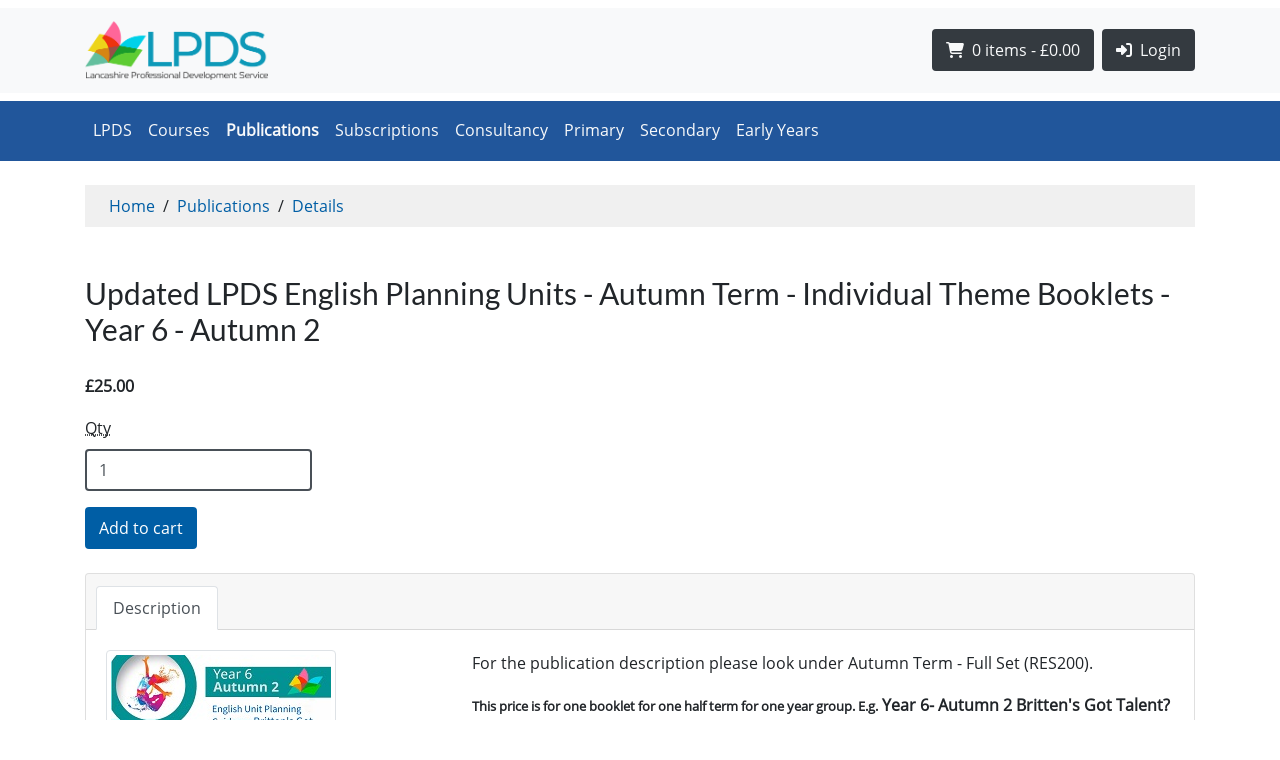

--- FILE ---
content_type: text/html; charset=utf-8
request_url: https://www.lancashire.gov.uk/lpds/publications/details/?id=1168
body_size: 14551
content:


<!DOCTYPE html>
<html lang="en">
<head>
		<title>Details - Lancashire Professional Development Service</title>



	<meta charset="utf-8">
	<meta name="viewport" content="width=device-width, initial-scale=1, shrink-to-fit=no">
	<meta http-equiv="X-UA-Compatible" content="IE=edge,chrome=1">
	<meta name="ROBOTS" content="INDEX, FOLLOW" />
	<meta name="author" content="Lancashire County Council" />
	<meta name="publisher" content="Lancashire County Council" />
	<meta name="eGMS.accessibility" content="Double-A" scheme="eGMS.WCAG10">
	<meta name="DC.language" content="eng" scheme="DCTERMS.ISO639-2">
	<meta name="DC.publisher" content="Lancashire County Council">
	<meta property="og:site_name" content="Lancashire.gov.uk" />
	<meta property="og:locale" content="en_GB" />	
	<meta name="facebook-domain-verification" content="h7frmh8fgq0jnj8c17cnoo26x9iijo" /> 

		<link rel="canonical" href='https://www.lancashire.gov.uk/lpds/publications/details/' />	


	<meta property="og:title" content="" />
	<meta property="og:description" content="" />	



	<meta property="og:url" content="https://www.lancashire.gov.uk/lpds/publications/details/" />
	<meta name="description" content="" />
	<meta name="PageID" content="77966" />



		
	
    <link rel="icon" href="/css/img/favicon.ico" type="image/x-icon"/>	
	<link rel="shortcut icon" href="/css/img/favicon.ico" type="image/x-icon" />
	<link rel="apple-touch-icon" href="/css/img/apple-touch-icon.png" />

	<link href="/css/bootstrap4/fonts.css" rel="stylesheet" />

	<link href="/css/bootstrap-v4-6-1.css" rel="stylesheet" />
	<link href="/css/bs-stepper.min.css" rel="stylesheet" />	
	<link href="/css/theme.css" rel="stylesheet" />
	<link href="/css/all.min.css" rel="stylesheet" />
	<link href="/css/dataTables.bootstrap4.css" rel="stylesheet">

	
	
	<style>
	
		.header {  
			background-color: white !important;
		}
		.header .bg-lightish {
			background-color: transparent !important;
	  	}
	
    	
		.header {  
		  background-size: cover;
		}
	
  	
		.header {  
		  background-repeat: no-repeat;
		}
	
  	
		.header {  
		  background-position: center top;
		}
	
  		
			.header .h1 {  
				background-color: #21569b !important;
			}
		
    		
			.navbar.solid-nav {
  				background-color: #21569b;
			}			
			.nav.nav-subsite .nav-link:focus:not(.disabled),
			.nav.nav-subsite .nav-link:active:not(.disabled),
			.nav.nav-subsite .nav-link:hover:not(.disabled),
			.nav.nav-subsite .nav-link.active {
				border-bottom: none; 
			}			   
		
  	
		.nav.nav-subsite .dropdown-item.active, 
		.nav.nav-subsite .dropdown-item:active {
			background-color: #21569b; 
		}
	
    	
		.carousel-indicators .active {
			background-color: #21569b;
		}
	
  	
		.carousel-indicators > div:hover {
			background-color: #00ce0c;
		}
	
    	
		.card.bg-secondary, 
		.card.bg-secondary a {
			color: white !important;
		}
	
  </style>
		
	
	

	
	

	
	<script src="/scripts/homepage/modernizr.custom.min.js"></script>
	
    <!-- Google Tag Manager -->
    <!--<script>(function(w,d,s,l,i){w[l]=w[l]||[];w[l].push({'gtm.start':-->
    <!--new Date().getTime(),event:'gtm.js'});var f=d.getElementsByTagName(s)[0],-->
    <!--j=d.createElement(s),dl=l!='dataLayer'?'&l='+l:'';j.async=true;j.src=-->
    <!--'https://www.googletagmanager.com/gtm.js?id='+i+dl;f.parentNode.insertBefore(j,f);-->
    <!--})(window,document,'script','dataLayer','GTM-KGMXCBR');</script>-->
    <!-- End Google Tag Manager -->

	
	
	<!-- Registrars VA -->
    
	<!-- Registrars VA -->    
    
	<!-- Libraries VA -->    
    
	<!-- Waste VA -->    
    
	<!-- School Transport VA -->    
    
	<!-- School Transport VA -->	
	
	<!-- School Admissions VA -->
	
    <!-- School Admissions VA -->	
	
	<script src="https://cc.cdn.civiccomputing.com/9/cookieControl-9.x.min.js" type="text/javascript"></script>
	<script src="/scripts/cookieControlConfig.js"></script>	   
    
	<script>(function() {
	var sz = document.createElement('script'); sz.type = 'text/javascript'; sz.async = true;
	sz.src = '//siteimproveanalytics.com/js/siteanalyze_462650.js';
	var s = document.getElementsByTagName('script')[0]; s.parentNode.insertBefore(sz, s);
	})();</script>

</head>

<body data-page-type="MicrositeNGFLDetailPage">
    <!-- Google Tag Manager (noscript) -->
    <noscript><iframe src="https://www.googletagmanager.com/ns.html?id=GTM-KGMXCBR"
    height="0" width="0" style="display:none;visibility:hidden"></iframe></noscript>
    <!-- End Google Tag Manager (noscript) -->
    
	<nav class="skip-navigation" aria-label="Skip to content">
		<ul class="list-unstyled m-0">
			<li>
				<a href="#pageContent" class="sr-only sr-only-focusable btn btn-warning position-absolute m-2 p-1 rounded-0">
					Skip to main content
				</a>
			</li>
		</ul>
	</nav>

	<div id="fb-root"></div>
	<script>
		(function(d, s, id) {
			var js, fjs = d.getElementsByTagName(s)[0];
			if (d.getElementById(id)) return;
			js = d.createElement(s); js.id = id;
			js.src = "//connect.facebook.net/en_GB/sdk.js#xfbml=1&version=v2.6";
			fjs.parentNode.insertBefore(js, fjs);
		}(document, 'script', 'facebook-jssdk'));
	</script>

	<header id="site_header" aria-label="Global banner">
		



			<div class="bg-light global-header my-2">
			<div class="container">
				<nav class="navbar navbar-expand-md navbar-dark px-0" aria-label="Global">
					<div>
													<a class="navbar-brand" href="https://www.lancashire.gov.uk/lpds/" title="LPDS">
								<img src="/media/934721/lpds-logo_dark-grey-text.png" style="min-width: 90px; max-width: 183px; width: 25vw;" alt="LPDS Logo" />
							</a>
					</div>
						




<div class="d-flex ml-auto">
		

<a id="miniCart" class="btn btn-dark text-light shadow-none text-nowrap mr-2" href="https://www.lancashire.gov.uk/lpds/shopping-cart/">
	<i class="fas fa-shopping-cart" aria-hidden="true"></i>
	<span class="sr-only">Shopping Cart</span>
	<span class="item-count ml-1">0</span><span class="d-none d-md-inline"><span class="items-label"> items</span> - &pound;<span class="cart-total">0.00</span></span>
</a>


			<a class="btn btn-dark text-light shadow-none text-nowrap" href="https://www.lancashire.gov.uk/lpds/login/" aria-labelledby="loginButtonLabel">
				<i class="fas fa-sign-in-alt" aria-hidden="true"></i>
				<span id="loginButtonLabel" class="ml-1 d-none d-md-inline">Login</span>
			</a>
	</ul>
</div>

				</nav>
			</div>
		    </div>
	</header>

	



	
	
<nav class="navbar navbar-expand-lg navbar-light solid-nav" aria-label="Site">
		<div class="container">
			<button class="navbar-toggler ml-auto py-2 px-3" type="button" data-toggle="collapse" data-target="#navbarMicrositeContent" aria-controls="navbarMicrositeContent" aria-expanded="false" aria-label="Toggle navigation">
				<span class="sr-only">Menu</span>
				<span class="fas fa-bars" aria-hidden></span>
			</button>
			<div class="navbar-collapse collapse" id="navbarMicrositeContent">
				<ul class="navbar-nav mr-auto nav nav-subsite">
					<li class="nav-item">
						<a href="https://www.lancashire.gov.uk/lpds/" class="nav-link text-light ">LPDS</a>
					</li>

							<li class="nav-item">
								<a href="https://www.lancashire.gov.uk/lpds/courses/" class="nav-link text-light ">Courses</a>
							</li>
							<li class="nav-item">
								<a href="https://www.lancashire.gov.uk/lpds/publications/" class="nav-link text-light active">Publications</a>
							</li>
							<li class="nav-item">
								<a href="https://www.lancashire.gov.uk/lpds/subscriptions/" class="nav-link text-light ">Subscriptions</a>
							</li>
							<li class="nav-item">
								<a href="https://www.lancashire.gov.uk/lpds/consultancy/" class="nav-link text-light ">Consultancy</a>
							</li>
							<li class="nav-item">
								<a href="https://www.lancashire.gov.uk/lpds/primary/" class="nav-link text-light ">Primary</a>
							</li>
							<li class="nav-item">
								<a href="https://www.lancashire.gov.uk/lpds/secondary/" class="nav-link text-light ">Secondary</a>
							</li>
							<li class="nav-item">
								<a href="https://www.lancashire.gov.uk/lpds/early-years/" class="nav-link text-light ">Early Years</a>
							</li>
				</ul>
			</div>				
		</div>
	</nav>	<main id="pageContent">
<div id="site_navigation">
			<div class="container">
				<nav class="breadcrumb rounded-0 bg-lightish mt-4 mb-0 p-2 px-4 microsite-breadcrumb" aria-label="Global breadcrumb">
					<ol class="nav">
								<li class="microsite-breadcrumb-item breadcrumb-item">
									<a href="https://www.lancashire.gov.uk/lpds/" title="Lancashire County Council Homepage">
									    Home
									 </a>
								</li>
								<li class="microsite-breadcrumb-item breadcrumb-item">
									<a href="https://www.lancashire.gov.uk/lpds/publications/" title="">
									    Publications
									 </a>
								</li>

						<li class="microsite-breadcrumb-item breadcrumb-item">
							<a href="https://www.lancashire.gov.uk/lpds/publications/details/" title="Details">Details</a>
						</li>
					</ol>
				</nav>
			</div>
		</div>	
		

<div role="content">
	<section class="light">
    	<div class="container my-5">
        	<div class="row">
            	<div class="col-sm-12">
    <h2>Updated LPDS English Planning Units - Autumn Term - Individual Theme Booklets -  Year 6 - Autumn 2</h2>
    <p><strong>&pound;25.00</strong></p>
    <form class="mb-4 ngflAddToCart" method="post">
        <div class="form-group">
            <label for="quantity1168" aria-label="Quantity"><abbr title="Quantity">Qty</abbr></label>
            <input class="form-control w-auto" style="width: 5em" type="number" name="quantity" id="quantity1168" min="1" step="1" value="1">
            <input type="hidden" name="type" value="P" />
                <input type="hidden" name="pubNID" value="1168" />
        </div>
        <div class="form-group">
            <button type="submit" class="btn btn-primary">Add to cart</button>
        </div>
    </form>
    <div class="card mb-4">
        <div class="card-header" role="navigation">
            <ul class="nav nav-tabs card-header-tabs" id="publicationDetailsTabs" role="tablist">
                <li class="nav-item" role="presentation">
                    <a class="nav-link active" href="#description" id="description-tab" data-toggle="tab" href="#description" role="tab" aria-controls="description" aria-selected="true">Description</a>
                </li>
            </ul>
        </div>
        <div class="tab-content" id="publicationDetailsTabContent">
            <div class="tab-pane show active" id="description" role="tabpanel" aria-labelledby="description-tab">
                <div class="card-body">
                    <div class="row">
                            <div class="col-md-4 mb-3 mb-md-0">
                                <img src="/PublicationFile/1681" class="img-thumbnail" />
                            </div>
                            <div class="col-md-8">
                                <p>
	For the publication description please look under&nbsp;Autumn Term - Full Set (RES200).</p>
<p>
	<strong><font size="2">This price is for&nbsp;one booklet for one half term for one year group. E.g.</font></strong>&nbsp;<strong>Year 6- Autumn 2</strong>&nbsp;<b>Britten&#39;s Got Talent?</b></p>
<p>
	<font size="2"><strong>Please note</strong>&nbsp;this publication is electronic and will be sent to the email address used during purchase. If you have not received it within 5/10 minutes please check your spam/junk folder. The email link received will be live for only 10 days, please download the publication and save it to your computer.&nbsp;&nbsp;</font></p>
<p>
	<strong><font size="2">This publication is subject to a charge of 20% VAT for non LCC Maintained Schools.</font></strong></p>
<p>
	<span style="font-size: small;">Updated Summer 2023</span></p>

                            </div>
                    </div>
                </div>
            </div>
        </div>
    </div>
                </div>
            </div>
        </div>
	</section>
</div>




    	
    	
	</main>




	<footer id="site_footer" class="site-footer bg-dark text-white py-4" aria-label="Global">
	<div class="container">
		<div class="row">
			<div class="col-sm-6">
				
			</div>
			<div class="col-sm-6">
				<div class="small">
						<div class="mb-2">
							<img src="/media/953580/new-lpds-website-footer-image-v2-transparent-1.png" style="width: 100%;" />
						</div>
				</div>
			</div>					
		</div>
	</div>
</footer>
	
	<script src="/scripts/mvc/jquery.min.js"></script>
	<script src="/scripts/jquery.cookie.js"></script>	
		<script src="/scripts/libraries/jquery-validate/1-19-3/jquery.validate.min.js"></script>
		<script src="/scripts/libraries/jquery-validate-unobtrusive/jquery.validate.unobtrusive.min.js"></script>
	<script src="/App_Plugins/UmbracoFormsBootstrap4/scripts/validation-classes.js"></script>	
	<script src="/App_Plugins/UmbracoForms/Assets/umbracoforms-conditions.js"></script>		
	<script src="/scripts/mvc/popper.min.js" crossorigin="anonymous"></script>
	<script src="/scripts/mvc/bootstrap.bundle.min.js" crossorigin="anonymous"></script>
	<script src="/scripts/mvc/lcc.js"></script>
	<script src="/scripts/bs-stepper.min.js"></script>	
	<script src="/scripts/moment.min.js"></script>
		<script src="/scripts/dataTables.js"></script>
  <script src="/scripts/dataTables.bootstrap4.js"></script>
    
	<script type="text/javascript">

			$(function () {
				$('.globalAlert .close').click(function (e) {
					e.preventDefault();
					var alertID = $(this).closest(".alert").attr('id');
					var date = new Date();
					date.setDate(date.getDate() + 14);
					$.cookie(alertID, 'closed', { path: '/', expires: date });
					$(this).closest(".alert").hide();
				});
			});				
	</script>

	
	
	<script type="text/javascript">
		var basketURL = "https://www.lancashire.gov.uk/lpds/shopping-cart/";
		$("input[name='Request.SelectedCourse']").change(function(){
		    $('input#year').val($(this).data('year'));
        });		
	</script>
    <script src="/scripts/ngfl-javascript.js?v11122024"></script>

	<script src="/scripts/microsites.js"></script>
	<script src="/scripts/learning4Life.js?v=1.2"></script>

	

		

	
	<!-- registars VA -->
	
	<!-- registars VA -->	
    
    <!-- Libraries VA -->    
    
	<!-- Waste VA -->    
    
	<!-- School Transport VA -->    
	
	<!-- School Transport VA -->	
    
	<!-- School Admissions VA -->
	
    <!-- School Admissions VA -->	
    
	
    
		

</body>			
</html>

--- FILE ---
content_type: text/html; charset=utf-8
request_url: https://www.lancashire.gov.uk/lpds/publications/details/?id=1168
body_size: 14525
content:


<!DOCTYPE html>
<html lang="en">
<head>
		<title>Details - Lancashire Professional Development Service</title>



	<meta charset="utf-8">
	<meta name="viewport" content="width=device-width, initial-scale=1, shrink-to-fit=no">
	<meta http-equiv="X-UA-Compatible" content="IE=edge,chrome=1">
	<meta name="ROBOTS" content="INDEX, FOLLOW" />
	<meta name="author" content="Lancashire County Council" />
	<meta name="publisher" content="Lancashire County Council" />
	<meta name="eGMS.accessibility" content="Double-A" scheme="eGMS.WCAG10">
	<meta name="DC.language" content="eng" scheme="DCTERMS.ISO639-2">
	<meta name="DC.publisher" content="Lancashire County Council">
	<meta property="og:site_name" content="Lancashire.gov.uk" />
	<meta property="og:locale" content="en_GB" />	
	<meta name="facebook-domain-verification" content="h7frmh8fgq0jnj8c17cnoo26x9iijo" /> 

		<link rel="canonical" href='https://www.lancashire.gov.uk/lpds/publications/details/' />	


	<meta property="og:title" content="" />
	<meta property="og:description" content="" />	



	<meta property="og:url" content="https://www.lancashire.gov.uk/lpds/publications/details/" />
	<meta name="description" content="" />
	<meta name="PageID" content="77966" />



		
	
    <link rel="icon" href="/css/img/favicon.ico" type="image/x-icon"/>	
	<link rel="shortcut icon" href="/css/img/favicon.ico" type="image/x-icon" />
	<link rel="apple-touch-icon" href="/css/img/apple-touch-icon.png" />

	<link href="/css/bootstrap4/fonts.css" rel="stylesheet" />

	<link href="/css/bootstrap-v4-6-1.css" rel="stylesheet" />
	<link href="/css/bs-stepper.min.css" rel="stylesheet" />	
	<link href="/css/theme.css" rel="stylesheet" />
	<link href="/css/all.min.css" rel="stylesheet" />
	<link href="/css/dataTables.bootstrap4.css" rel="stylesheet">

	
	
	<style>
	
		.header {  
			background-color: white !important;
		}
		.header .bg-lightish {
			background-color: transparent !important;
	  	}
	
    	
		.header {  
		  background-size: cover;
		}
	
  	
		.header {  
		  background-repeat: no-repeat;
		}
	
  	
		.header {  
		  background-position: center top;
		}
	
  		
			.header .h1 {  
				background-color: #21569b !important;
			}
		
    		
			.navbar.solid-nav {
  				background-color: #21569b;
			}			
			.nav.nav-subsite .nav-link:focus:not(.disabled),
			.nav.nav-subsite .nav-link:active:not(.disabled),
			.nav.nav-subsite .nav-link:hover:not(.disabled),
			.nav.nav-subsite .nav-link.active {
				border-bottom: none; 
			}			   
		
  	
		.nav.nav-subsite .dropdown-item.active, 
		.nav.nav-subsite .dropdown-item:active {
			background-color: #21569b; 
		}
	
    	
		.carousel-indicators .active {
			background-color: #21569b;
		}
	
  	
		.carousel-indicators > div:hover {
			background-color: #00ce0c;
		}
	
    	
		.card.bg-secondary, 
		.card.bg-secondary a {
			color: white !important;
		}
	
  </style>
		
	
	

	
	

	
	<script src="/scripts/homepage/modernizr.custom.min.js"></script>
	
    <!-- Google Tag Manager -->
    <!--<script>(function(w,d,s,l,i){w[l]=w[l]||[];w[l].push({'gtm.start':-->
    <!--new Date().getTime(),event:'gtm.js'});var f=d.getElementsByTagName(s)[0],-->
    <!--j=d.createElement(s),dl=l!='dataLayer'?'&l='+l:'';j.async=true;j.src=-->
    <!--'https://www.googletagmanager.com/gtm.js?id='+i+dl;f.parentNode.insertBefore(j,f);-->
    <!--})(window,document,'script','dataLayer','GTM-KGMXCBR');</script>-->
    <!-- End Google Tag Manager -->

	
	
	<!-- Registrars VA -->
    
	<!-- Registrars VA -->    
    
	<!-- Libraries VA -->    
    
	<!-- Waste VA -->    
    
	<!-- School Transport VA -->    
    
	<!-- School Transport VA -->	
	
	<!-- School Admissions VA -->
	
    <!-- School Admissions VA -->	
	
	<script src="https://cc.cdn.civiccomputing.com/9/cookieControl-9.x.min.js" type="text/javascript"></script>
	<script src="/scripts/cookieControlConfig.js"></script>	   
    
	<script>(function() {
	var sz = document.createElement('script'); sz.type = 'text/javascript'; sz.async = true;
	sz.src = '//siteimproveanalytics.com/js/siteanalyze_462650.js';
	var s = document.getElementsByTagName('script')[0]; s.parentNode.insertBefore(sz, s);
	})();</script>

</head>

<body data-page-type="MicrositeNGFLDetailPage">
    <!-- Google Tag Manager (noscript) -->
    <noscript><iframe src="https://www.googletagmanager.com/ns.html?id=GTM-KGMXCBR"
    height="0" width="0" style="display:none;visibility:hidden"></iframe></noscript>
    <!-- End Google Tag Manager (noscript) -->
    
	<nav class="skip-navigation" aria-label="Skip to content">
		<ul class="list-unstyled m-0">
			<li>
				<a href="#pageContent" class="sr-only sr-only-focusable btn btn-warning position-absolute m-2 p-1 rounded-0">
					Skip to main content
				</a>
			</li>
		</ul>
	</nav>

	<div id="fb-root"></div>
	<script>
		(function(d, s, id) {
			var js, fjs = d.getElementsByTagName(s)[0];
			if (d.getElementById(id)) return;
			js = d.createElement(s); js.id = id;
			js.src = "//connect.facebook.net/en_GB/sdk.js#xfbml=1&version=v2.6";
			fjs.parentNode.insertBefore(js, fjs);
		}(document, 'script', 'facebook-jssdk'));
	</script>

	<header id="site_header" aria-label="Global banner">
		



			<div class="bg-light global-header my-2">
			<div class="container">
				<nav class="navbar navbar-expand-md navbar-dark px-0" aria-label="Global">
					<div>
													<a class="navbar-brand" href="https://www.lancashire.gov.uk/lpds/" title="LPDS">
								<img src="/media/934721/lpds-logo_dark-grey-text.png" style="min-width: 90px; max-width: 183px; width: 25vw;" alt="LPDS Logo" />
							</a>
					</div>
						




<div class="d-flex ml-auto">
		

<a id="miniCart" class="btn btn-dark text-light shadow-none text-nowrap mr-2" href="https://www.lancashire.gov.uk/lpds/shopping-cart/">
	<i class="fas fa-shopping-cart" aria-hidden="true"></i>
	<span class="sr-only">Shopping Cart</span>
	<span class="item-count ml-1">0</span><span class="d-none d-md-inline"><span class="items-label"> items</span> - &pound;<span class="cart-total">0.00</span></span>
</a>


			<a class="btn btn-dark text-light shadow-none text-nowrap" href="https://www.lancashire.gov.uk/lpds/login/" aria-labelledby="loginButtonLabel">
				<i class="fas fa-sign-in-alt" aria-hidden="true"></i>
				<span id="loginButtonLabel" class="ml-1 d-none d-md-inline">Login</span>
			</a>
	</ul>
</div>

				</nav>
			</div>
		    </div>
	</header>

	



	
	
<nav class="navbar navbar-expand-lg navbar-light solid-nav" aria-label="Site">
		<div class="container">
			<button class="navbar-toggler ml-auto py-2 px-3" type="button" data-toggle="collapse" data-target="#navbarMicrositeContent" aria-controls="navbarMicrositeContent" aria-expanded="false" aria-label="Toggle navigation">
				<span class="sr-only">Menu</span>
				<span class="fas fa-bars" aria-hidden></span>
			</button>
			<div class="navbar-collapse collapse" id="navbarMicrositeContent">
				<ul class="navbar-nav mr-auto nav nav-subsite">
					<li class="nav-item">
						<a href="https://www.lancashire.gov.uk/lpds/" class="nav-link text-light ">LPDS</a>
					</li>

							<li class="nav-item">
								<a href="https://www.lancashire.gov.uk/lpds/courses/" class="nav-link text-light ">Courses</a>
							</li>
							<li class="nav-item">
								<a href="https://www.lancashire.gov.uk/lpds/publications/" class="nav-link text-light active">Publications</a>
							</li>
							<li class="nav-item">
								<a href="https://www.lancashire.gov.uk/lpds/subscriptions/" class="nav-link text-light ">Subscriptions</a>
							</li>
							<li class="nav-item">
								<a href="https://www.lancashire.gov.uk/lpds/consultancy/" class="nav-link text-light ">Consultancy</a>
							</li>
							<li class="nav-item">
								<a href="https://www.lancashire.gov.uk/lpds/primary/" class="nav-link text-light ">Primary</a>
							</li>
							<li class="nav-item">
								<a href="https://www.lancashire.gov.uk/lpds/secondary/" class="nav-link text-light ">Secondary</a>
							</li>
							<li class="nav-item">
								<a href="https://www.lancashire.gov.uk/lpds/early-years/" class="nav-link text-light ">Early Years</a>
							</li>
				</ul>
			</div>				
		</div>
	</nav>	<main id="pageContent">
<div id="site_navigation">
			<div class="container">
				<nav class="breadcrumb rounded-0 bg-lightish mt-4 mb-0 p-2 px-4 microsite-breadcrumb" aria-label="Global breadcrumb">
					<ol class="nav">
								<li class="microsite-breadcrumb-item breadcrumb-item">
									<a href="https://www.lancashire.gov.uk/lpds/" title="Lancashire County Council Homepage">
									    Home
									 </a>
								</li>
								<li class="microsite-breadcrumb-item breadcrumb-item">
									<a href="https://www.lancashire.gov.uk/lpds/publications/" title="">
									    Publications
									 </a>
								</li>

						<li class="microsite-breadcrumb-item breadcrumb-item">
							<a href="https://www.lancashire.gov.uk/lpds/publications/details/" title="Details">Details</a>
						</li>
					</ol>
				</nav>
			</div>
		</div>	
		

<div role="content">
	<section class="light">
    	<div class="container my-5">
        	<div class="row">
            	<div class="col-sm-12">
    <h2>Updated LPDS English Planning Units - Autumn Term - Individual Theme Booklets -  Year 6 - Autumn 2</h2>
    <p><strong>&pound;25.00</strong></p>
    <form class="mb-4 ngflAddToCart" method="post">
        <div class="form-group">
            <label for="quantity1168" aria-label="Quantity"><abbr title="Quantity">Qty</abbr></label>
            <input class="form-control w-auto" style="width: 5em" type="number" name="quantity" id="quantity1168" min="1" step="1" value="1">
            <input type="hidden" name="type" value="P" />
                <input type="hidden" name="pubNID" value="1168" />
        </div>
        <div class="form-group">
            <button type="submit" class="btn btn-primary">Add to cart</button>
        </div>
    </form>
    <div class="card mb-4">
        <div class="card-header" role="navigation">
            <ul class="nav nav-tabs card-header-tabs" id="publicationDetailsTabs" role="tablist">
                <li class="nav-item" role="presentation">
                    <a class="nav-link active" href="#description" id="description-tab" data-toggle="tab" href="#description" role="tab" aria-controls="description" aria-selected="true">Description</a>
                </li>
            </ul>
        </div>
        <div class="tab-content" id="publicationDetailsTabContent">
            <div class="tab-pane show active" id="description" role="tabpanel" aria-labelledby="description-tab">
                <div class="card-body">
                    <div class="row">
                            <div class="col-md-4 mb-3 mb-md-0">
                                <img src="/PublicationFile/1681" class="img-thumbnail" />
                            </div>
                            <div class="col-md-8">
                                <p>
	For the publication description please look under&nbsp;Autumn Term - Full Set (RES200).</p>
<p>
	<strong><font size="2">This price is for&nbsp;one booklet for one half term for one year group. E.g.</font></strong>&nbsp;<strong>Year 6- Autumn 2</strong>&nbsp;<b>Britten&#39;s Got Talent?</b></p>
<p>
	<font size="2"><strong>Please note</strong>&nbsp;this publication is electronic and will be sent to the email address used during purchase. If you have not received it within 5/10 minutes please check your spam/junk folder. The email link received will be live for only 10 days, please download the publication and save it to your computer.&nbsp;&nbsp;</font></p>
<p>
	<strong><font size="2">This publication is subject to a charge of 20% VAT for non LCC Maintained Schools.</font></strong></p>
<p>
	<span style="font-size: small;">Updated Summer 2023</span></p>

                            </div>
                    </div>
                </div>
            </div>
        </div>
    </div>
                </div>
            </div>
        </div>
	</section>
</div>




    	
    	
	</main>




	<footer id="site_footer" class="site-footer bg-dark text-white py-4" aria-label="Global">
	<div class="container">
		<div class="row">
			<div class="col-sm-6">
				
			</div>
			<div class="col-sm-6">
				<div class="small">
						<div class="mb-2">
							<img src="/media/953580/new-lpds-website-footer-image-v2-transparent-1.png" style="width: 100%;" />
						</div>
				</div>
			</div>					
		</div>
	</div>
</footer>
	
	<script src="/scripts/mvc/jquery.min.js"></script>
	<script src="/scripts/jquery.cookie.js"></script>	
		<script src="/scripts/libraries/jquery-validate/1-19-3/jquery.validate.min.js"></script>
		<script src="/scripts/libraries/jquery-validate-unobtrusive/jquery.validate.unobtrusive.min.js"></script>
	<script src="/App_Plugins/UmbracoFormsBootstrap4/scripts/validation-classes.js"></script>	
	<script src="/App_Plugins/UmbracoForms/Assets/umbracoforms-conditions.js"></script>		
	<script src="/scripts/mvc/popper.min.js" crossorigin="anonymous"></script>
	<script src="/scripts/mvc/bootstrap.bundle.min.js" crossorigin="anonymous"></script>
	<script src="/scripts/mvc/lcc.js"></script>
	<script src="/scripts/bs-stepper.min.js"></script>	
	<script src="/scripts/moment.min.js"></script>
		<script src="/scripts/dataTables.js"></script>
  <script src="/scripts/dataTables.bootstrap4.js"></script>
    
	<script type="text/javascript">

			$(function () {
				$('.globalAlert .close').click(function (e) {
					e.preventDefault();
					var alertID = $(this).closest(".alert").attr('id');
					var date = new Date();
					date.setDate(date.getDate() + 14);
					$.cookie(alertID, 'closed', { path: '/', expires: date });
					$(this).closest(".alert").hide();
				});
			});				
	</script>

	
	
	<script type="text/javascript">
		var basketURL = "https://www.lancashire.gov.uk/lpds/shopping-cart/";
		$("input[name='Request.SelectedCourse']").change(function(){
		    $('input#year').val($(this).data('year'));
        });		
	</script>
    <script src="/scripts/ngfl-javascript.js?v11122024"></script>

	<script src="/scripts/microsites.js"></script>
	<script src="/scripts/learning4Life.js?v=1.2"></script>

	

		

	
	<!-- registars VA -->
	
	<!-- registars VA -->	
    
    <!-- Libraries VA -->    
    
	<!-- Waste VA -->    
    
	<!-- School Transport VA -->    
	
	<!-- School Transport VA -->	
    
	<!-- School Admissions VA -->
	
    <!-- School Admissions VA -->	
    
	
    
		

</body>			
</html>

--- FILE ---
content_type: application/javascript
request_url: https://www.lancashire.gov.uk/scripts/ngfl-javascript.js?v11122024
body_size: 19078
content:
var update_basket_flag = false;

$('.ngflAddToCart').submit(function (e) {
    e.preventDefault();
    var guid = "";

    var form = $(".ngflAddToCart");
    form.validate();
    if (!form.valid())
        return false;

    //Serialize the Form
    var values = {};
    $.each($(this).serializeArray(), function (i, field) {
        values[field.name] = field.value;
    });

    // Check if we have a basket cookie
    guid = $.cookie('shoppingBasket');

    // Get current basket
    $.ajax({
        url: "/umbraco/api/cart/getCart?guid=" + guid,
        dataType: 'text'
    }).then(function (data) {
        var obj = $.parseJSON(data);
        guid = obj.CartGuid;
        //$.cookie('shoppingBasket', guid, { expires: 10, path: '/' });
//Expiry in 10 days time
var expires = (new Date(Date.now()+ 86400*1000*10)).toUTCString();
document.cookie = "shoppingBasket="+guid+"; secure=true; path=/lpds/; sameSite=strict; expires="+expires;

        $.post("/umbraco/api/cart/InsertCartItem?cartGUID=" + guid,
            {
                ItemType: values["type"],
                Qty: values["quantity"],
                PubNID: values["pubNID"],
                SubscriptionID: values["subscriptionID"],
                UserSubscriptionID: values["userSubscriptionID"],
                CourseID: values["courseID"],
                CourseSuffix: values["Request.SelectedCourse"],
                CourseFinancialYear: values["courseFinancialYear"],
                CourseDelegateTitle: values["Request.DelegateTitle"],
                CourseDelegateFirstname: values["Request.DelegateFirstname"],
                CourseDelegateSurname: values["Request.DelegateSurname"],
                CourseDelegateEmail: values["Request.DelegateEmail"],
                CourseSpecialRequirements: values["Request.SpecialRequirements"]
            },
            function (data, status) {
                console.log(data);

                if (document.getElementById('miniCart')) {
                    $('#miniCart > .item-count').html(data.TotalItems);
                    $('#miniCart span.cart-total').html(data.Total.toFixed(2));
                }

                if (status == "success") {
                    var basketConfirmationModal = getBasketConfirmationModal();

                    // Init the modal if it hasn't been already.
                    if (!basketConfirmationModal) { basketConfirmationModal = initBasketConfirmationModal(); }

                    var html =
                        '<div class="modal-header">' +
                        '<h5 class="modal-title" id="basketConfirmationModalLabel">Added to cart</h5>' +
                        '<button type="button" class="close" data-dismiss="modal" aria-label="Close">' +
                        '<span aria-hidden="true">&times;</span>' +
                        '</button>' +
                        '</div>' +
                        '<div class="modal-body">' +
                        'Item has been added to your cart' +
                        '</div>' +
                        '<div class="modal-footer">' +
                        '<button type="button" class="btn btn-secondary" data-dismiss="modal">Close</button>' +
                        '<button type="button" class="btn btn-primary" onclick="viewBasket();">View cart</button>' +
                        '</div>';

                    setBasketConfirmationModalContent(html);

                    // Show the modal.
                    $(basketConfirmationModal).modal('show');
                    //$("#addedToCart").modal('show');
                } else {

                }
            });
    });

    return false;
});

$('input[id^="deleteItem_"]').click(function () {
    if ($(this).prop('checked')) {
        $(this).parent("td").children(".quant").prop("disabled", true);
    } else {
        $(this).parent("td").children(".quant").prop("disabled", false);
    }
});

$('.ngflUpdateBasket').submit(function (e) {
    update_basket_flag = true;
    e.preventDefault();
    cartGuid = $('#cartGUID').val();

    $('table.ngflBasket > tbody  > tr').each(function () {
        quantity = parseInt($(this).find('.quant').val());
        originalQuantity = parseInt($(this).find('.quant').attr('data-original'));
        itemID = $(this).find('.quant').attr('data-id');
        deleteItem = $(this).find('.deleteItem').prop('checked');

        if (quantity < 1 || deleteItem) {
            $.post("/umbraco/api/cart/DeleteCartItem?ItemID=" + itemID + "&CartGUID= " + cartGuid,
                {
                },
                function (data, status) {
                    if (status == "success") {
                    }
                });
        } else {
            if (quantity != originalQuantity) {
                $.post("/umbraco/api/cart/UpdateCartItem?ItemID=" + itemID + "&Qty=" + quantity + "&CartGUID= " + cartGuid,
                    {
                    },
                    function (data, status) {
                        if (status == "success") {
                        }
                    });
            }
        }
    });

    return false;
});

$('.ngflApplyPromoCode').submit(function (e) {
    //update_basket_flag = true;
    e.preventDefault();
    cartGuid = $('#promoCartGUID').val();
    promoCode = $('#promoCode').val();

    $.post("/umbraco/api/cart/AddPromoCodeToCart?PromoCode=" + promoCode + "&CartGUID= " + cartGuid,
        {
        },
        function (data, status) {

            if (status == "success") {
                console.log(data);
                if (data.CodeApplied) {
                    alert(data.Message.replace("&pound;", "£"));
                    update_basket_flag = true;
                } else {
                    alert(data.Message);
                }
            }
        });

    return false;
});

$('a.removePromoCode').click(function () {
    update_basket_flag = true;
    uID = $(this).data("promoid");

    $.post("/umbraco/api/cart/DeleteCartPromoCode?U_ID=" + uID,
        {
        },
        function (data, status) {
            if (status == "success") {
            }
        });
});

$(document).ajaxStop(function () {
    if (update_basket_flag) {
        update_basket_flag = false;
        location.reload(true);
    }
});

function viewBasket() {
    window.location.href = basketURL;
}

function getBasketConfirmationModal() {
    return document.getElementById('basketConfirmationModal');
}

function setBasketConfirmationModalContent(html) {
    getBasketConfirmationModal().querySelector('.modal-content').innerHTML = html;
}

function initBasketConfirmationModal() {
    var modal = document.createElement('div');
    modal.classList.add('modal', 'fade');
    modal.setAttribute('id', 'basketConfirmationModal');
    modal.setAttribute('tabindex', '-1');
    modal.setAttribute('role', 'dialog');
    modal.setAttribute('aria-labelledby', 'basketConfirmationModalLabel');
    modal.setAttribute('aria-hidden', 'true');
    modal.innerHTML =
        '<div class="modal-dialog" role="document">' +
        '<div class="modal-content"></div>' +
        '</div>';
    document.body.appendChild(modal);
    return modal;
}

$('.ngflRequestSubscription').submit(function (e) {
    e.preventDefault();
    var guid = "";

    var form = $(".ngflRequestSubscription");
    form.validate();
    if (!form.valid())
        return false;

    //Serialize the Form
    var values = {};
    $.each($(this).serializeArray(), function (i, field) {
        values[field.name] = field.value;
    });

    $.post("/umbraco/api/accessRequest/InsertUserAccessRequest",
        {
            U_ID: 0,
            UserID: 0,
            SubscriptionID: values["subscriptionID"],
            Status: "P"
        },
        function (data, status) {
            if (status == "success") {
                console.log(data.U_ID);

                var requestConfirmationModal = getRequestConfirmationModal();

                // Init the modal if it hasn't been already.
                if (!requestConfirmationModal) { requestConfirmationModal = initRequestConfirmationModal(); }

                var html =
                    '<div class="modal-header">';

                if (data.U_ID == 0 && data.Message == "EXISTING REQUEST") {
                    html +=
                        '<h5 class="modal-title" id="requestConfirmationModalLabel">Subscription access requested</h5>';
                } else {
                    if (data.Message == "HAS ACCESS") {
                        html += '<h5 class="modal-title" id="requestConfirmationModalLabel">You already have access</h5>';
                    } else {
                        if (data.U_ID == 0) {
                            html +=
                                '<h5 class="modal-title" id="requestConfirmationModalLabel">Unable to raise request</h5>';
                        } else {
                            html +=
                                '<h5 class="modal-title" id="requestConfirmationModalLabel">Subscription access requested</h5>';
                        }
                    }
                }

                html +=
                    '<button type="button" class="close" data-dismiss="modal" aria-label="Close">' +
                    '<span aria-hidden="true">&times;</span>' +
                    '</button>' +
                    '</div>' +
                    '<div class="modal-body">';

                if (data.U_ID == 0 && data.Message == "EXISTING REQUEST") {
                    html +=
                        'You already have an existing subscription request. Please wait for this to be approved or rejected before requesting access again.';
                } else {
                    if (data.Message == "HAS ACCESS") {
                        html +=
                            'Your user already has access to this subscription and should already be able to access restricted pages and media.';
                    } else {
                        if (data.U_ID == 0) {
                            html +=
                                'We were unable to raise the request. Please try again.';
                        } else {
                            html +=
                                'Your subscription access request has been sent to the headteacher account.';
                        }
                    }
                }

                html +=
                    '</div>' +
                    '<div class="modal-footer">' +
                    '<button type="button" class="btn btn-secondary" data-dismiss="modal">Close</button>' +
                    '</div>';

                setRequestConfirmationModalContent(html);

                // Show the modal.
                $(requestConfirmationModal).modal('show');
            } else {

            }
        });
    return false;
});

function getRequestConfirmationModal() {
    return document.getElementById('requestConfirmationModal');
}

function setRequestConfirmationModalContent(html) {
    getRequestConfirmationModal().querySelector('.modal-content').innerHTML = html;
}

function initRequestConfirmationModal() {
    var modal = document.createElement('div');
    modal.classList.add('modal', 'fade');
    modal.setAttribute('id', 'requestConfirmationModal');
    modal.setAttribute('tabindex', '-1');
    modal.setAttribute('role', 'dialog');
    modal.setAttribute('aria-labelledby', 'requestConfirmationModalLabel');
    modal.setAttribute('aria-hidden', 'true');
    modal.innerHTML =
        '<div class="modal-dialog" role="document">' +
        '<div class="modal-content"></div>' +
        '</div>';
    document.body.appendChild(modal);
    return modal;
}

$('.ngflBookCourse').submit(function (e) {
    e.preventDefault();
	$('#book_course button').attr('disabled', 'disabled');
	$("#courseSubmissionText").show();
    var guid = "";

    var form = $(".ngflBookCourse");
    
    form.validate();
    
    if (!form.valid()) {
		$("#courseSubmissionText").hide();
		$('#book_course button').attr('disabled', false);
        return false;
	}
	
    //Serialize the Form
    var values = {};
    $.each($(this).serializeArray(), function (i, field) {
        values[field.name] = field.value;
    });

    var sendCopy = "false";
    if ($("#Request_SendEmailCopy:Checkbox:Checked").length > 0) {
        sendCopy = "true";
    };

    var guestBooking = "false";
    if ($("#Request_GuestBooking").val() == "True") {
        guestBooking = "true";
    };
	
	console.log(values);
	
    $.post("/umbraco/api/coursebooking/BookCourse",
        {
            CourseID: values["courseID"],
            CourseSuffix: values["Request.SelectedCourse"],
            CourseFinancialYear: values["courseFinancialYear"],
            CourseDelegateTitle: values["Request.DelegateTitle"],
            CourseDelegateFirstname: values["Request.DelegateFirstname"],
            CourseDelegateSurname: values["Request.DelegateSurname"],
            CourseDelegateEmail: values["Request.DelegateEmail"],
            CourseSpecialRequirements: values["Request.SpecialRequirements"],
            CourseDelegateMobile: values["Request.DelegateMobile"], 
            PaymentOption: values["Request.PaymentOption"], 
            AltBillingAddress: values["Request.AltBillingAddress"],
            AltBillingPostcode: values["Request.AltBillingPostcode"],
            PromoCode: values["Request.PromoCode"],
            SendEmailCopy: sendCopy,
            GuestBooking: guestBooking,
        },
        function (data, status) {
            console.log(data);

            if (status == "success") {
                var courseConfirmationModal = getCourseConfirmationModal();

                // Init the modal if it hasn't been already.
                if (!courseConfirmationModal) { courseConfirmationModal = initCourseConfirmationModal(); }

                var html =
                    '<div class="modal-header">';

                if (data.CourseBookingID == 0) {
                    html += '<h5 class="modal-title" id="courseConfirmationModalLabel">Unable to request course</h5>';
                } else {
                     html += '<h5 class="modal-title" id="courseConfirmationModalLabel">Course requested</h5>';
                }

                html +=
                    '<button type="button" class="close" data-dismiss="modal" aria-label="Close">' +
                    '<span aria-hidden="true">&times;</span>' +
                    '</button>' +
                    '</div>' +
                    '<div class="modal-body">';

                if (data.CourseBookingID == 0) {
                    html += data.Message;
                } else {
                    html += 'Thank you for requesting your course booking. You booking has been submitted. Once approved an invoice or journal transfer will be issued.';
                }

                 html+=
                    '</div>' +
                    '<div class="modal-footer">' +
                    '<button type="button" class="btn btn-secondary" data-dismiss="modal">Close</button>' +
                    '</div>';

                setCourseConfirmationModalContent(html);

                // Show the modal.
                $(courseConfirmationModal).modal('show');
                
                // Clear the form
                $('.ngflBookCourse')[0].reset();
				
				// Enable submit button
				$("#courseSubmissionText").hide();
				$('#book_course button').attr('disabled', false);
            } else {
				
            }
        });
    return false;
});

function getCourseConfirmationModal() {
    return document.getElementById('courseConfirmationModal');
}

function setCourseConfirmationModalContent(html) {
    getCourseConfirmationModal().querySelector('.modal-content').innerHTML = html;
}

function initCourseConfirmationModal() {
    var modal = document.createElement('div');
    modal.classList.add('modal', 'fade');
    modal.setAttribute('id', 'courseConfirmationModal');
    modal.setAttribute('tabindex', '-1');
    modal.setAttribute('role', 'dialog');
    modal.setAttribute('aria-labelledby', 'courseConfirmationModalLabel');
    modal.setAttribute('aria-hidden', 'true');
    modal.innerHTML =
        '<div class="modal-dialog" role="document">' +
        '<div class="modal-content"></div>' +
        '</div>';
    document.body.appendChild(modal);
    return modal;
}

// extend range validator method to treat checkboxes differently
var defaultRangeValidator = $.validator.methods.range;
$.validator.methods.range = function (value, element, param) {
    if (element.type === 'checkbox') {
        // if it's a checkbox return true if it is checked
        return element.checked;
    } else {
        // otherwise run the default validation function
        return defaultRangeValidator.call(this, value, element, param);
    }
}

$(document).ready(function () {
	$("#courseSubmissionText").hide();
	
    $(".paymentOptionRadio").change(function () {
        if (this.value == '1') {
            $('#courseFormAltBilling').hide();
            $('#Request_AltBillingAddress').rules('remove', 'required');
            $('#Request_AltBillingPostcode').rules('remove', 'required');
        }
        else if (this.value == '3') {
            $('#courseFormAltBilling').show();
            $('#Request_AltBillingAddress').rules('add', {
                required: true,
                messages: {
                    required: "Please enter your alternative billing address"
                }
            });
            $('#Request_AltBillingPostcode').rules('add', {
                required: true,
                messages: {
                    required: "Please enter your alternative billing postcode"
                }
            });
        }
    });

    if ($(".paymentOptionRadio:checked").val() == "3" || $("#Request_GuestBooking").val() == "True") {
        $('#courseFormAltBilling').show();
        $('#Request_AltBillingAddress').rules('add', {
            required: true,
            messages: {
                required: "Please enter your alternative billing address"
            }
        });
        $('#Request_AltBillingPostcode').rules('add', {
            required: true,
            messages: {
                required: "Please enter your alternative billing postcode"
            }
        });
    } else {
        $('#courseFormAltBilling').hide();
        $('#Request_AltBillingAddress').rules('remove', 'required');
        $('#Request_AltBillingPostcode').rules('remove', 'required');
    }

});

--- FILE ---
content_type: application/javascript
request_url: https://www.lancashire.gov.uk/scripts/learning4Life.js?v=1.2
body_size: 3582
content:
$(document).ready(function() {
  var feedItems = [];
       $.ajax({
          url: "https://www4.apps.lancashire.gov.uk/api/GENERIC/lancashireLearning4Life/1.0/llfl_public_feed" ,
          method: "GET",
          contentType: "application/json",
          success: function(result) {
              var submissionItems = result;
              for (var i = 0; i < submissionItems.length; i++)
              {
                var feedItem = {};                               
                feedItem["awardName"] = submissionItems[i].awardName;
                feedItem["topicName"] = submissionItems[i].topicName;
                feedItem["criteriaName"] = submissionItems[i].criteriaName;
                feedItem["evidence"] = submissionItems[i].evidence;
                feedItem["videoLink"] = submissionItems[i].videoLink;
                feedItem["organisation"] = submissionItems[i].organisation;
                feedItem["dateModified"] = submissionItems[i].dateModified;
                
                var images = [];
                for (var j = 0; j < submissionItems[i].images.length; j++)
                {
                    var imageItem = {};
                    
                    imageItem["id"] = submissionItems[i].images[j].id;
                    imageItem["filename"] = submissionItems[i].images[j].filename;
                    imageItem["friendlyName"] = submissionItems[i].images[j].friendlyName;
                    images.push(imageItem);
                }
                feedItem["images"] = images;
                
                feedItems.push(feedItem);
              }
              console.log(feedItems);
              
              for (var i = 0; i < feedItems.length; i++) {
                var feedItemMarkup = '<h6 class="text-body"> <span class="small text-muted">Award: </span> ' + 
                    feedItems[i].awardName + '<span class="small text-muted">&nbsp;<br>&nbsp;' +
                    'Topic: </span> ' + feedItems[i].topicName + '<span class="small text-muted">&nbsp;<br>&nbsp;' +
                    'Criteria: </span> ' + feedItems[i].criteriaName +
                    '</h6>' +
                    '<p class="small text-muted">' + feedItems[i].organisation + '<br>' + feedItems[i].dateModified + '</p>'; 
                    
                    for (let j = 0; j < feedItems[i].images.length; j++)
                    {
                        feedItemMarkup +=
                      '<img src="https://www4.apps.lancashire.gov.uk/api/GENERIC/lancashireLearning4Life/1.0/llfl_public_feed_image?Id=' + feedItems[i].images[j].id + '" class="img-fluid" alt="' + feedItems[i].images[j].friendlyName + '">';
                    }
                    
                    if (feedItems[i].videoLink != null) {
                      feedItemMarkup +=
                      '<div class="mb-3 embed-responsive embed-responsive-16by9">' +
                      '<iframe class="embed-responsive-item" frameborder="0" allow="accelerometer; clipboard-write; encrypted-media; gyroscope; picture-in-picture;" allowfullscreen src="' + feedItems[i].videoLink.replace('watch?v=','embed/') + '" title="YouTube video player" allowfullscreen></iframe>' +
                      '</div>';
                    }
                   
                    feedItemMarkup += '<p>' + feedItems[i].evidence + '</p> <hr>';
                   
                $('#feedItems').append(feedItemMarkup);
              }
          },
          error: function (error) {
            console.log(error);
          }
       });
});
                

--- FILE ---
content_type: application/javascript
request_url: https://www.lancashire.gov.uk/scripts/libraries/jquery-validate/1-19-3/jquery.validate.min.js
body_size: 24432
content:
/*! jQuery Validation Plugin - v1.19.3 - 1/9/2021
 * https://jqueryvalidation.org/
 * Copyright (c) 2021 JĆ¶rn Zaefferer; Licensed MIT */
!function(a){"function"==typeof define&&define.amd?define(["jquery"],a):"object"==typeof module&&module.exports?module.exports=a(require("jquery")):a(jQuery)}(function(a){a.extend(a.fn,{validate:function(b){if(!this.length)return void(b&&b.debug&&window.console&&console.warn("Nothing selected, can't validate, returning nothing."));var c=a.data(this[0],"validator");return c?c:(this.attr("novalidate","novalidate"),c=new a.validator(b,this[0]),a.data(this[0],"validator",c),c.settings.onsubmit&&(this.on("click.validate",":submit",function(b){c.submitButton=b.currentTarget,a(this).hasClass("cancel")&&(c.cancelSubmit=!0),void 0!==a(this).attr("formnovalidate")&&(c.cancelSubmit=!0)}),this.on("submit.validate",function(b){function d(){var d,e;return c.submitButton&&(c.settings.submitHandler||c.formSubmitted)&&(d=a("<input type='hidden'/>").attr("name",c.submitButton.name).val(a(c.submitButton).val()).appendTo(c.currentForm)),!(c.settings.submitHandler&&!c.settings.debug)||(e=c.settings.submitHandler.call(c,c.currentForm,b),d&&d.remove(),void 0!==e&&e)}return c.settings.debug&&b.preventDefault(),c.cancelSubmit?(c.cancelSubmit=!1,d()):c.form()?c.pendingRequest?(c.formSubmitted=!0,!1):d():(c.focusInvalid(),!1)})),c)},valid:function(){var b,c,d;return a(this[0]).is("form")?b=this.validate().form():(d=[],b=!0,c=a(this[0].form).validate(),this.each(function(){b=c.element(this)&&b,b||(d=d.concat(c.errorList))}),c.errorList=d),b},rules:function(b,c){var d,e,f,g,h,i,j=this[0],k="undefined"!=typeof this.attr("contenteditable")&&"false"!==this.attr("contenteditable");if(null!=j&&(!j.form&&k&&(j.form=this.closest("form")[0],j.name=this.attr("name")),null!=j.form)){if(b)switch(d=a.data(j.form,"validator").settings,e=d.rules,f=a.validator.staticRules(j),b){case"add":a.extend(f,a.validator.normalizeRule(c)),delete f.messages,e[j.name]=f,c.messages&&(d.messages[j.name]=a.extend(d.messages[j.name],c.messages));break;case"remove":return c?(i={},a.each(c.split(/\s/),function(a,b){i[b]=f[b],delete f[b]}),i):(delete e[j.name],f)}return g=a.validator.normalizeRules(a.extend({},a.validator.classRules(j),a.validator.attributeRules(j),a.validator.dataRules(j),a.validator.staticRules(j)),j),g.required&&(h=g.required,delete g.required,g=a.extend({required:h},g)),g.remote&&(h=g.remote,delete g.remote,g=a.extend(g,{remote:h})),g}}});var b=function(a){return a.replace(/^[\s\uFEFF\xA0]+|[\s\uFEFF\xA0]+$/g,"")};a.extend(a.expr.pseudos||a.expr[":"],{blank:function(c){return!b(""+a(c).val())},filled:function(c){var d=a(c).val();return null!==d&&!!b(""+d)},unchecked:function(b){return!a(b).prop("checked")}}),a.validator=function(b,c){this.settings=a.extend(!0,{},a.validator.defaults,b),this.currentForm=c,this.init()},a.validator.format=function(b,c){return 1===arguments.length?function(){var c=a.makeArray(arguments);return c.unshift(b),a.validator.format.apply(this,c)}:void 0===c?b:(arguments.length>2&&c.constructor!==Array&&(c=a.makeArray(arguments).slice(1)),c.constructor!==Array&&(c=[c]),a.each(c,function(a,c){b=b.replace(new RegExp("\\{"+a+"\\}","g"),function(){return c})}),b)},a.extend(a.validator,{defaults:{messages:{},groups:{},rules:{},errorClass:"error",pendingClass:"pending",validClass:"valid",errorElement:"label",focusCleanup:!1,focusInvalid:!0,errorContainer:a([]),errorLabelContainer:a([]),onsubmit:!0,ignore:":hidden",ignoreTitle:!1,onfocusin:function(a){this.lastActive=a,this.settings.focusCleanup&&(this.settings.unhighlight&&this.settings.unhighlight.call(this,a,this.settings.errorClass,this.settings.validClass),this.hideThese(this.errorsFor(a)))},onfocusout:function(a){this.checkable(a)||!(a.name in this.submitted)&&this.optional(a)||this.element(a)},onkeyup:function(b,c){var d=[16,17,18,20,35,36,37,38,39,40,45,144,225];9===c.which&&""===this.elementValue(b)||a.inArray(c.keyCode,d)!==-1||(b.name in this.submitted||b.name in this.invalid)&&this.element(b)},onclick:function(a){a.name in this.submitted?this.element(a):a.parentNode.name in this.submitted&&this.element(a.parentNode)},highlight:function(b,c,d){"radio"===b.type?this.findByName(b.name).addClass(c).removeClass(d):a(b).addClass(c).removeClass(d)},unhighlight:function(b,c,d){"radio"===b.type?this.findByName(b.name).removeClass(c).addClass(d):a(b).removeClass(c).addClass(d)}},setDefaults:function(b){a.extend(a.validator.defaults,b)},messages:{required:"This field is required.",remote:"Please fix this field.",email:"Please enter a valid email address.",url:"Please enter a valid URL.",date:"Please enter a valid date.",dateISO:"Please enter a valid date (ISO).",number:"Please enter a valid number.",digits:"Please enter only digits.",equalTo:"Please enter the same value again.",maxlength:a.validator.format("Please enter no more than {0} characters."),minlength:a.validator.format("Please enter at least {0} characters."),rangelength:a.validator.format("Please enter a value between {0} and {1} characters long."),range:a.validator.format("Please enter a value between {0} and {1}."),max:a.validator.format("Please enter a value less than or equal to {0}."),min:a.validator.format("Please enter a value greater than or equal to {0}."),step:a.validator.format("Please enter a multiple of {0}.")},autoCreateRanges:!1,prototype:{init:function(){function b(b){var c="undefined"!=typeof a(this).attr("contenteditable")&&"false"!==a(this).attr("contenteditable");if(!this.form&&c&&(this.form=a(this).closest("form")[0],this.name=a(this).attr("name")),d===this.form){var e=a.data(this.form,"validator"),f="on"+b.type.replace(/^validate/,""),g=e.settings;g[f]&&!a(this).is(g.ignore)&&g[f].call(e,this,b)}}this.labelContainer=a(this.settings.errorLabelContainer),this.errorContext=this.labelContainer.length&&this.labelContainer||a(this.currentForm),this.containers=a(this.settings.errorContainer).add(this.settings.errorLabelContainer),this.submitted={},this.valueCache={},this.pendingRequest=0,this.pending={},this.invalid={},this.reset();var c,d=this.currentForm,e=this.groups={};a.each(this.settings.groups,function(b,c){"string"==typeof c&&(c=c.split(/\s/)),a.each(c,function(a,c){e[c]=b})}),c=this.settings.rules,a.each(c,function(b,d){c[b]=a.validator.normalizeRule(d)}),a(this.currentForm).on("focusin.validate focusout.validate keyup.validate",":text, [type='password'], [type='file'], select, textarea, [type='number'], [type='search'], [type='tel'], [type='url'], [type='email'], [type='datetime'], [type='date'], [type='month'], [type='week'], [type='time'], [type='datetime-local'], [type='range'], [type='color'], [type='radio'], [type='checkbox'], [contenteditable], [type='button']",b).on("click.validate","select, option, [type='radio'], [type='checkbox']",b),this.settings.invalidHandler&&a(this.currentForm).on("invalid-form.validate",this.settings.invalidHandler)},form:function(){return this.checkForm(),a.extend(this.submitted,this.errorMap),this.invalid=a.extend({},this.errorMap),this.valid()||a(this.currentForm).triggerHandler("invalid-form",[this]),this.showErrors(),this.valid()},checkForm:function(){this.prepareForm();for(var a=0,b=this.currentElements=this.elements();b[a];a++)this.check(b[a]);return this.valid()},element:function(b){var c,d,e=this.clean(b),f=this.validationTargetFor(e),g=this,h=!0;return void 0===f?delete this.invalid[e.name]:(this.prepareElement(f),this.currentElements=a(f),d=this.groups[f.name],d&&a.each(this.groups,function(a,b){b===d&&a!==f.name&&(e=g.validationTargetFor(g.clean(g.findByName(a))),e&&e.name in g.invalid&&(g.currentElements.push(e),h=g.check(e)&&h))}),c=this.check(f)!==!1,h=h&&c,c?this.invalid[f.name]=!1:this.invalid[f.name]=!0,this.numberOfInvalids()||(this.toHide=this.toHide.add(this.containers)),this.showErrors(),a(b).attr("aria-invalid",!c)),h},showErrors:function(b){if(b){var c=this;a.extend(this.errorMap,b),this.errorList=a.map(this.errorMap,function(a,b){return{message:a,element:c.findByName(b)[0]}}),this.successList=a.grep(this.successList,function(a){return!(a.name in b)})}this.settings.showErrors?this.settings.showErrors.call(this,this.errorMap,this.errorList):this.defaultShowErrors()},resetForm:function(){a.fn.resetForm&&a(this.currentForm).resetForm(),this.invalid={},this.submitted={},this.prepareForm(),this.hideErrors();var b=this.elements().removeData("previousValue").removeAttr("aria-invalid");this.resetElements(b)},resetElements:function(a){var b;if(this.settings.unhighlight)for(b=0;a[b];b++)this.settings.unhighlight.call(this,a[b],this.settings.errorClass,""),this.findByName(a[b].name).removeClass(this.settings.validClass);else a.removeClass(this.settings.errorClass).removeClass(this.settings.validClass)},numberOfInvalids:function(){return this.objectLength(this.invalid)},objectLength:function(a){var b,c=0;for(b in a)void 0!==a[b]&&null!==a[b]&&a[b]!==!1&&c++;return c},hideErrors:function(){this.hideThese(this.toHide)},hideThese:function(a){a.not(this.containers).text(""),this.addWrapper(a).hide()},valid:function(){return 0===this.size()},size:function(){return this.errorList.length},focusInvalid:function(){if(this.settings.focusInvalid)try{a(this.findLastActive()||this.errorList.length&&this.errorList[0].element||[]).filter(":visible").trigger("focus").trigger("focusin")}catch(b){}},findLastActive:function(){var b=this.lastActive;return b&&1===a.grep(this.errorList,function(a){return a.element.name===b.name}).length&&b},elements:function(){var b=this,c={};return a(this.currentForm).find("input, select, textarea, [contenteditable]").not(":submit, :reset, :image, :disabled").not(this.settings.ignore).filter(function(){var d=this.name||a(this).attr("name"),e="undefined"!=typeof a(this).attr("contenteditable")&&"false"!==a(this).attr("contenteditable");return!d&&b.settings.debug&&window.console&&console.error("%o has no name assigned",this),e&&(this.form=a(this).closest("form")[0],this.name=d),this.form===b.currentForm&&(!(d in c||!b.objectLength(a(this).rules()))&&(c[d]=!0,!0))})},clean:function(b){return a(b)[0]},errors:function(){var b=this.settings.errorClass.split(" ").join(".");return a(this.settings.errorElement+"."+b,this.errorContext)},resetInternals:function(){this.successList=[],this.errorList=[],this.errorMap={},this.toShow=a([]),this.toHide=a([])},reset:function(){this.resetInternals(),this.currentElements=a([])},prepareForm:function(){this.reset(),this.toHide=this.errors().add(this.containers)},prepareElement:function(a){this.reset(),this.toHide=this.errorsFor(a)},elementValue:function(b){var c,d,e=a(b),f=b.type,g="undefined"!=typeof e.attr("contenteditable")&&"false"!==e.attr("contenteditable");return"radio"===f||"checkbox"===f?this.findByName(b.name).filter(":checked").val():"number"===f&&"undefined"!=typeof b.validity?b.validity.badInput?"NaN":e.val():(c=g?e.text():e.val(),"file"===f?"C:\\fakepath\\"===c.substr(0,12)?c.substr(12):(d=c.lastIndexOf("/"),d>=0?c.substr(d+1):(d=c.lastIndexOf("\\"),d>=0?c.substr(d+1):c)):"string"==typeof c?c.replace(/\r/g,""):c)},check:function(b){b=this.validationTargetFor(this.clean(b));var c,d,e,f,g=a(b).rules(),h=a.map(g,function(a,b){return b}).length,i=!1,j=this.elementValue(b);"function"==typeof g.normalizer?f=g.normalizer:"function"==typeof this.settings.normalizer&&(f=this.settings.normalizer),f&&(j=f.call(b,j),delete g.normalizer);for(d in g){e={method:d,parameters:g[d]};try{if(c=a.validator.methods[d].call(this,j,b,e.parameters),"dependency-mismatch"===c&&1===h){i=!0;continue}if(i=!1,"pending"===c)return void(this.toHide=this.toHide.not(this.errorsFor(b)));if(!c)return this.formatAndAdd(b,e),!1}catch(k){throw this.settings.debug&&window.console&&console.log("Exception occurred when checking element "+b.id+", check the '"+e.method+"' method.",k),k instanceof TypeError&&(k.message+=".  Exception occurred when checking element "+b.id+", check the '"+e.method+"' method."),k}}if(!i)return this.objectLength(g)&&this.successList.push(b),!0},customDataMessage:function(b,c){return a(b).data("msg"+c.charAt(0).toUpperCase()+c.substring(1).toLowerCase())||a(b).data("msg")},customMessage:function(a,b){var c=this.settings.messages[a];return c&&(c.constructor===String?c:c[b])},findDefined:function(){for(var a=0;a<arguments.length;a++)if(void 0!==arguments[a])return arguments[a]},defaultMessage:function(b,c){"string"==typeof c&&(c={method:c});var d=this.findDefined(this.customMessage(b.name,c.method),this.customDataMessage(b,c.method),!this.settings.ignoreTitle&&b.title||void 0,a.validator.messages[c.method],"<strong>Warning: No message defined for "+b.name+"</strong>"),e=/\$?\{(\d+)\}/g;return"function"==typeof d?d=d.call(this,c.parameters,b):e.test(d)&&(d=a.validator.format(d.replace(e,"{$1}"),c.parameters)),d},formatAndAdd:function(a,b){var c=this.defaultMessage(a,b);this.errorList.push({message:c,element:a,method:b.method}),this.errorMap[a.name]=c,this.submitted[a.name]=c},addWrapper:function(a){return this.settings.wrapper&&(a=a.add(a.parent(this.settings.wrapper))),a},defaultShowErrors:function(){var a,b,c;for(a=0;this.errorList[a];a++)c=this.errorList[a],this.settings.highlight&&this.settings.highlight.call(this,c.element,this.settings.errorClass,this.settings.validClass),this.showLabel(c.element,c.message);if(this.errorList.length&&(this.toShow=this.toShow.add(this.containers)),this.settings.success)for(a=0;this.successList[a];a++)this.showLabel(this.successList[a]);if(this.settings.unhighlight)for(a=0,b=this.validElements();b[a];a++)this.settings.unhighlight.call(this,b[a],this.settings.errorClass,this.settings.validClass);this.toHide=this.toHide.not(this.toShow),this.hideErrors(),this.addWrapper(this.toShow).show()},validElements:function(){return this.currentElements.not(this.invalidElements())},invalidElements:function(){return a(this.errorList).map(function(){return this.element})},showLabel:function(b,c){var d,e,f,g,h=this.errorsFor(b),i=this.idOrName(b),j=a(b).attr("aria-describedby");h.length?(h.removeClass(this.settings.validClass).addClass(this.settings.errorClass),h.html(c)):(h=a("<"+this.settings.errorElement+">").attr("id",i+"-error").addClass(this.settings.errorClass).html(c||""),d=h,this.settings.wrapper&&(d=h.hide().show().wrap("<"+this.settings.wrapper+"/>").parent()),this.labelContainer.length?this.labelContainer.append(d):this.settings.errorPlacement?this.settings.errorPlacement.call(this,d,a(b)):d.insertAfter(b),h.is("label")?h.attr("for",i):0===h.parents("label[for='"+this.escapeCssMeta(i)+"']").length&&(f=h.attr("id"),j?j.match(new RegExp("\\b"+this.escapeCssMeta(f)+"\\b"))||(j+=" "+f):j=f,a(b).attr("aria-describedby",j),e=this.groups[b.name],e&&(g=this,a.each(g.groups,function(b,c){c===e&&a("[name='"+g.escapeCssMeta(b)+"']",g.currentForm).attr("aria-describedby",h.attr("id"))})))),!c&&this.settings.success&&(h.text(""),"string"==typeof this.settings.success?h.addClass(this.settings.success):this.settings.success(h,b)),this.toShow=this.toShow.add(h)},errorsFor:function(b){var c=this.escapeCssMeta(this.idOrName(b)),d=a(b).attr("aria-describedby"),e="label[for='"+c+"'], label[for='"+c+"'] *";return d&&(e=e+", #"+this.escapeCssMeta(d).replace(/\s+/g,", #")),this.errors().filter(e)},escapeCssMeta:function(a){return a.replace(/([\\!"#$%&'()*+,.\/:;<=>?@\[\]^`{|}~])/g,"\\$1")},idOrName:function(a){return this.groups[a.name]||(this.checkable(a)?a.name:a.id||a.name)},validationTargetFor:function(b){return this.checkable(b)&&(b=this.findByName(b.name)),a(b).not(this.settings.ignore)[0]},checkable:function(a){return/radio|checkbox/i.test(a.type)},findByName:function(b){return a(this.currentForm).find("[name='"+this.escapeCssMeta(b)+"']")},getLength:function(b,c){switch(c.nodeName.toLowerCase()){case"select":return a("option:selected",c).length;case"input":if(this.checkable(c))return this.findByName(c.name).filter(":checked").length}return b.length},depend:function(a,b){return!this.dependTypes[typeof a]||this.dependTypes[typeof a](a,b)},dependTypes:{"boolean":function(a){return a},string:function(b,c){return!!a(b,c.form).length},"function":function(a,b){return a(b)}},optional:function(b){var c=this.elementValue(b);return!a.validator.methods.required.call(this,c,b)&&"dependency-mismatch"},startRequest:function(b){this.pending[b.name]||(this.pendingRequest++,a(b).addClass(this.settings.pendingClass),this.pending[b.name]=!0)},stopRequest:function(b,c){this.pendingRequest--,this.pendingRequest<0&&(this.pendingRequest=0),delete this.pending[b.name],a(b).removeClass(this.settings.pendingClass),c&&0===this.pendingRequest&&this.formSubmitted&&this.form()?(a(this.currentForm).submit(),this.submitButton&&a("input:hidden[name='"+this.submitButton.name+"']",this.currentForm).remove(),this.formSubmitted=!1):!c&&0===this.pendingRequest&&this.formSubmitted&&(a(this.currentForm).triggerHandler("invalid-form",[this]),this.formSubmitted=!1)},previousValue:function(b,c){return c="string"==typeof c&&c||"remote",a.data(b,"previousValue")||a.data(b,"previousValue",{old:null,valid:!0,message:this.defaultMessage(b,{method:c})})},destroy:function(){this.resetForm(),a(this.currentForm).off(".validate").removeData("validator").find(".validate-equalTo-blur").off(".validate-equalTo").removeClass("validate-equalTo-blur").find(".validate-lessThan-blur").off(".validate-lessThan").removeClass("validate-lessThan-blur").find(".validate-lessThanEqual-blur").off(".validate-lessThanEqual").removeClass("validate-lessThanEqual-blur").find(".validate-greaterThanEqual-blur").off(".validate-greaterThanEqual").removeClass("validate-greaterThanEqual-blur").find(".validate-greaterThan-blur").off(".validate-greaterThan").removeClass("validate-greaterThan-blur")}},classRuleSettings:{required:{required:!0},email:{email:!0},url:{url:!0},date:{date:!0},dateISO:{dateISO:!0},number:{number:!0},digits:{digits:!0},creditcard:{creditcard:!0}},addClassRules:function(b,c){b.constructor===String?this.classRuleSettings[b]=c:a.extend(this.classRuleSettings,b)},classRules:function(b){var c={},d=a(b).attr("class");return d&&a.each(d.split(" "),function(){this in a.validator.classRuleSettings&&a.extend(c,a.validator.classRuleSettings[this])}),c},normalizeAttributeRule:function(a,b,c,d){/min|max|step/.test(c)&&(null===b||/number|range|text/.test(b))&&(d=Number(d),isNaN(d)&&(d=void 0)),d||0===d?a[c]=d:b===c&&"range"!==b&&(a[c]=!0)},attributeRules:function(b){var c,d,e={},f=a(b),g=b.getAttribute("type");for(c in a.validator.methods)"required"===c?(d=b.getAttribute(c),""===d&&(d=!0),d=!!d):d=f.attr(c),this.normalizeAttributeRule(e,g,c,d);return e.maxlength&&/-1|2147483647|524288/.test(e.maxlength)&&delete e.maxlength,e},dataRules:function(b){var c,d,e={},f=a(b),g=b.getAttribute("type");for(c in a.validator.methods)d=f.data("rule"+c.charAt(0).toUpperCase()+c.substring(1).toLowerCase()),""===d&&(d=!0),this.normalizeAttributeRule(e,g,c,d);return e},staticRules:function(b){var c={},d=a.data(b.form,"validator");return d.settings.rules&&(c=a.validator.normalizeRule(d.settings.rules[b.name])||{}),c},normalizeRules:function(b,c){return a.each(b,function(d,e){if(e===!1)return void delete b[d];if(e.param||e.depends){var f=!0;switch(typeof e.depends){case"string":f=!!a(e.depends,c.form).length;break;case"function":f=e.depends.call(c,c)}f?b[d]=void 0===e.param||e.param:(a.data(c.form,"validator").resetElements(a(c)),delete b[d])}}),a.each(b,function(a,d){b[a]="function"==typeof d&&"normalizer"!==a?d(c):d}),a.each(["minlength","maxlength"],function(){b[this]&&(b[this]=Number(b[this]))}),a.each(["rangelength","range"],function(){var a;b[this]&&(Array.isArray(b[this])?b[this]=[Number(b[this][0]),Number(b[this][1])]:"string"==typeof b[this]&&(a=b[this].replace(/[\[\]]/g,"").split(/[\s,]+/),b[this]=[Number(a[0]),Number(a[1])]))}),a.validator.autoCreateRanges&&(null!=b.min&&null!=b.max&&(b.range=[b.min,b.max],delete b.min,delete b.max),null!=b.minlength&&null!=b.maxlength&&(b.rangelength=[b.minlength,b.maxlength],delete b.minlength,delete b.maxlength)),b},normalizeRule:function(b){if("string"==typeof b){var c={};a.each(b.split(/\s/),function(){c[this]=!0}),b=c}return b},addMethod:function(b,c,d){a.validator.methods[b]=c,a.validator.messages[b]=void 0!==d?d:a.validator.messages[b],c.length<3&&a.validator.addClassRules(b,a.validator.normalizeRule(b))},methods:{required:function(b,c,d){if(!this.depend(d,c))return"dependency-mismatch";if("select"===c.nodeName.toLowerCase()){var e=a(c).val();return e&&e.length>0}return this.checkable(c)?this.getLength(b,c)>0:void 0!==b&&null!==b&&b.length>0},email:function(a,b){return this.optional(b)||/^[a-zA-Z0-9.!#$%&'*+\/=?^_`{|}~-]+@[a-zA-Z0-9](?:[a-zA-Z0-9-]{0,61}[a-zA-Z0-9])?(?:\.[a-zA-Z0-9](?:[a-zA-Z0-9-]{0,61}[a-zA-Z0-9])?)*$/.test(a)},url:function(a,b){return this.optional(b)||/^(?:(?:(?:https?|ftp):)?\/\/)(?:\S+(?::\S*)?@)?(?:(?!(?:10|127)(?:\.\d{1,3}){3})(?!(?:169\.254|192\.168)(?:\.\d{1,3}){2})(?!172\.(?:1[6-9]|2\d|3[0-1])(?:\.\d{1,3}){2})(?:[1-9]\d?|1\d\d|2[01]\d|22[0-3])(?:\.(?:1?\d{1,2}|2[0-4]\d|25[0-5])){2}(?:\.(?:[1-9]\d?|1\d\d|2[0-4]\d|25[0-4]))|(?:(?:[a-z0-9\u00a1-\uffff][a-z0-9\u00a1-\uffff_-]{0,62})?[a-z0-9\u00a1-\uffff]\.)+(?:[a-z\u00a1-\uffff]{2,}\.?))(?::\d{2,5})?(?:[\/?#]\S*)?$/i.test(a)},date:function(){var a=!1;return function(b,c){return a||(a=!0,this.settings.debug&&window.console&&console.warn("The `date` method is deprecated and will be removed in version '2.0.0'.\nPlease don't use it, since it relies on the Date constructor, which\nbehaves very differently across browsers and locales. Use `dateISO`\ninstead or one of the locale specific methods in `localizations/`\nand `additional-methods.js`.")),this.optional(c)||!/Invalid|NaN/.test(new Date(b).toString())}}(),dateISO:function(a,b){return this.optional(b)||/^\d{4}[\/\-](0?[1-9]|1[012])[\/\-](0?[1-9]|[12][0-9]|3[01])$/.test(a)},number:function(a,b){return this.optional(b)||/^(?:-?\d+|-?\d{1,3}(?:,\d{3})+)?(?:\.\d+)?$/.test(a)},digits:function(a,b){return this.optional(b)||/^\d+$/.test(a)},minlength:function(a,b,c){var d=Array.isArray(a)?a.length:this.getLength(a,b);return this.optional(b)||d>=c},maxlength:function(a,b,c){var d=Array.isArray(a)?a.length:this.getLength(a,b);return this.optional(b)||d<=c},rangelength:function(a,b,c){var d=Array.isArray(a)?a.length:this.getLength(a,b);return this.optional(b)||d>=c[0]&&d<=c[1]},min:function(a,b,c){return this.optional(b)||a>=c},max:function(a,b,c){return this.optional(b)||a<=c},range:function(a,b,c){return this.optional(b)||a>=c[0]&&a<=c[1]},step:function(b,c,d){var e,f=a(c).attr("type"),g="Step attribute on input type "+f+" is not supported.",h=["text","number","range"],i=new RegExp("\\b"+f+"\\b"),j=f&&!i.test(h.join()),k=function(a){var b=(""+a).match(/(?:\.(\d+))?$/);return b&&b[1]?b[1].length:0},l=function(a){return Math.round(a*Math.pow(10,e))},m=!0;if(j)throw new Error(g);return e=k(d),(k(b)>e||l(b)%l(d)!==0)&&(m=!1),this.optional(c)||m},equalTo:function(b,c,d){var e=a(d);return this.settings.onfocusout&&e.not(".validate-equalTo-blur").length&&e.addClass("validate-equalTo-blur").on("blur.validate-equalTo",function(){a(c).valid()}),b===e.val()},remote:function(b,c,d,e){if(this.optional(c))return"dependency-mismatch";e="string"==typeof e&&e||"remote";var f,g,h,i=this.previousValue(c,e);return this.settings.messages[c.name]||(this.settings.messages[c.name]={}),i.originalMessage=i.originalMessage||this.settings.messages[c.name][e],this.settings.messages[c.name][e]=i.message,d="string"==typeof d&&{url:d}||d,h=a.param(a.extend({data:b},d.data)),i.old===h?i.valid:(i.old=h,f=this,this.startRequest(c),g={},g[c.name]=b,a.ajax(a.extend(!0,{mode:"abort",port:"validate"+c.name,dataType:"json",data:g,context:f.currentForm,success:function(a){var d,g,h,j=a===!0||"true"===a;f.settings.messages[c.name][e]=i.originalMessage,j?(h=f.formSubmitted,f.resetInternals(),f.toHide=f.errorsFor(c),f.formSubmitted=h,f.successList.push(c),f.invalid[c.name]=!1,f.showErrors()):(d={},g=a||f.defaultMessage(c,{method:e,parameters:b}),d[c.name]=i.message=g,f.invalid[c.name]=!0,f.showErrors(d)),i.valid=j,f.stopRequest(c,j)}},d)),"pending")}}});var c,d={};return a.ajaxPrefilter?a.ajaxPrefilter(function(a,b,c){var e=a.port;"abort"===a.mode&&(d[e]&&d[e].abort(),d[e]=c)}):(c=a.ajax,a.ajax=function(b){var e=("mode"in b?b:a.ajaxSettings).mode,f=("port"in b?b:a.ajaxSettings).port;return"abort"===e?(d[f]&&d[f].abort(),d[f]=c.apply(this,arguments),d[f]):c.apply(this,arguments)}),a});